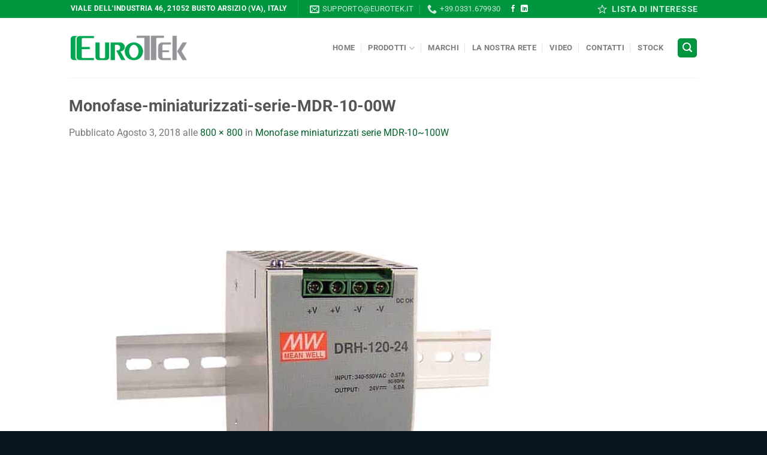

--- FILE ---
content_type: text/html; charset=utf-8
request_url: https://www.google.com/recaptcha/api2/anchor?ar=1&k=6Lei0h8qAAAAAGxtrTQ0Jhn3bKVmaUCk-TkPZnON&co=aHR0cHM6Ly93d3cuZXVyb3Rlay5pdDo0NDM.&hl=en&v=TkacYOdEJbdB_JjX802TMer9&size=invisible&anchor-ms=20000&execute-ms=15000&cb=xs0oi56kfj5l
body_size: 45660
content:
<!DOCTYPE HTML><html dir="ltr" lang="en"><head><meta http-equiv="Content-Type" content="text/html; charset=UTF-8">
<meta http-equiv="X-UA-Compatible" content="IE=edge">
<title>reCAPTCHA</title>
<style type="text/css">
/* cyrillic-ext */
@font-face {
  font-family: 'Roboto';
  font-style: normal;
  font-weight: 400;
  src: url(//fonts.gstatic.com/s/roboto/v18/KFOmCnqEu92Fr1Mu72xKKTU1Kvnz.woff2) format('woff2');
  unicode-range: U+0460-052F, U+1C80-1C8A, U+20B4, U+2DE0-2DFF, U+A640-A69F, U+FE2E-FE2F;
}
/* cyrillic */
@font-face {
  font-family: 'Roboto';
  font-style: normal;
  font-weight: 400;
  src: url(//fonts.gstatic.com/s/roboto/v18/KFOmCnqEu92Fr1Mu5mxKKTU1Kvnz.woff2) format('woff2');
  unicode-range: U+0301, U+0400-045F, U+0490-0491, U+04B0-04B1, U+2116;
}
/* greek-ext */
@font-face {
  font-family: 'Roboto';
  font-style: normal;
  font-weight: 400;
  src: url(//fonts.gstatic.com/s/roboto/v18/KFOmCnqEu92Fr1Mu7mxKKTU1Kvnz.woff2) format('woff2');
  unicode-range: U+1F00-1FFF;
}
/* greek */
@font-face {
  font-family: 'Roboto';
  font-style: normal;
  font-weight: 400;
  src: url(//fonts.gstatic.com/s/roboto/v18/KFOmCnqEu92Fr1Mu4WxKKTU1Kvnz.woff2) format('woff2');
  unicode-range: U+0370-0377, U+037A-037F, U+0384-038A, U+038C, U+038E-03A1, U+03A3-03FF;
}
/* vietnamese */
@font-face {
  font-family: 'Roboto';
  font-style: normal;
  font-weight: 400;
  src: url(//fonts.gstatic.com/s/roboto/v18/KFOmCnqEu92Fr1Mu7WxKKTU1Kvnz.woff2) format('woff2');
  unicode-range: U+0102-0103, U+0110-0111, U+0128-0129, U+0168-0169, U+01A0-01A1, U+01AF-01B0, U+0300-0301, U+0303-0304, U+0308-0309, U+0323, U+0329, U+1EA0-1EF9, U+20AB;
}
/* latin-ext */
@font-face {
  font-family: 'Roboto';
  font-style: normal;
  font-weight: 400;
  src: url(//fonts.gstatic.com/s/roboto/v18/KFOmCnqEu92Fr1Mu7GxKKTU1Kvnz.woff2) format('woff2');
  unicode-range: U+0100-02BA, U+02BD-02C5, U+02C7-02CC, U+02CE-02D7, U+02DD-02FF, U+0304, U+0308, U+0329, U+1D00-1DBF, U+1E00-1E9F, U+1EF2-1EFF, U+2020, U+20A0-20AB, U+20AD-20C0, U+2113, U+2C60-2C7F, U+A720-A7FF;
}
/* latin */
@font-face {
  font-family: 'Roboto';
  font-style: normal;
  font-weight: 400;
  src: url(//fonts.gstatic.com/s/roboto/v18/KFOmCnqEu92Fr1Mu4mxKKTU1Kg.woff2) format('woff2');
  unicode-range: U+0000-00FF, U+0131, U+0152-0153, U+02BB-02BC, U+02C6, U+02DA, U+02DC, U+0304, U+0308, U+0329, U+2000-206F, U+20AC, U+2122, U+2191, U+2193, U+2212, U+2215, U+FEFF, U+FFFD;
}
/* cyrillic-ext */
@font-face {
  font-family: 'Roboto';
  font-style: normal;
  font-weight: 500;
  src: url(//fonts.gstatic.com/s/roboto/v18/KFOlCnqEu92Fr1MmEU9fCRc4AMP6lbBP.woff2) format('woff2');
  unicode-range: U+0460-052F, U+1C80-1C8A, U+20B4, U+2DE0-2DFF, U+A640-A69F, U+FE2E-FE2F;
}
/* cyrillic */
@font-face {
  font-family: 'Roboto';
  font-style: normal;
  font-weight: 500;
  src: url(//fonts.gstatic.com/s/roboto/v18/KFOlCnqEu92Fr1MmEU9fABc4AMP6lbBP.woff2) format('woff2');
  unicode-range: U+0301, U+0400-045F, U+0490-0491, U+04B0-04B1, U+2116;
}
/* greek-ext */
@font-face {
  font-family: 'Roboto';
  font-style: normal;
  font-weight: 500;
  src: url(//fonts.gstatic.com/s/roboto/v18/KFOlCnqEu92Fr1MmEU9fCBc4AMP6lbBP.woff2) format('woff2');
  unicode-range: U+1F00-1FFF;
}
/* greek */
@font-face {
  font-family: 'Roboto';
  font-style: normal;
  font-weight: 500;
  src: url(//fonts.gstatic.com/s/roboto/v18/KFOlCnqEu92Fr1MmEU9fBxc4AMP6lbBP.woff2) format('woff2');
  unicode-range: U+0370-0377, U+037A-037F, U+0384-038A, U+038C, U+038E-03A1, U+03A3-03FF;
}
/* vietnamese */
@font-face {
  font-family: 'Roboto';
  font-style: normal;
  font-weight: 500;
  src: url(//fonts.gstatic.com/s/roboto/v18/KFOlCnqEu92Fr1MmEU9fCxc4AMP6lbBP.woff2) format('woff2');
  unicode-range: U+0102-0103, U+0110-0111, U+0128-0129, U+0168-0169, U+01A0-01A1, U+01AF-01B0, U+0300-0301, U+0303-0304, U+0308-0309, U+0323, U+0329, U+1EA0-1EF9, U+20AB;
}
/* latin-ext */
@font-face {
  font-family: 'Roboto';
  font-style: normal;
  font-weight: 500;
  src: url(//fonts.gstatic.com/s/roboto/v18/KFOlCnqEu92Fr1MmEU9fChc4AMP6lbBP.woff2) format('woff2');
  unicode-range: U+0100-02BA, U+02BD-02C5, U+02C7-02CC, U+02CE-02D7, U+02DD-02FF, U+0304, U+0308, U+0329, U+1D00-1DBF, U+1E00-1E9F, U+1EF2-1EFF, U+2020, U+20A0-20AB, U+20AD-20C0, U+2113, U+2C60-2C7F, U+A720-A7FF;
}
/* latin */
@font-face {
  font-family: 'Roboto';
  font-style: normal;
  font-weight: 500;
  src: url(//fonts.gstatic.com/s/roboto/v18/KFOlCnqEu92Fr1MmEU9fBBc4AMP6lQ.woff2) format('woff2');
  unicode-range: U+0000-00FF, U+0131, U+0152-0153, U+02BB-02BC, U+02C6, U+02DA, U+02DC, U+0304, U+0308, U+0329, U+2000-206F, U+20AC, U+2122, U+2191, U+2193, U+2212, U+2215, U+FEFF, U+FFFD;
}
/* cyrillic-ext */
@font-face {
  font-family: 'Roboto';
  font-style: normal;
  font-weight: 900;
  src: url(//fonts.gstatic.com/s/roboto/v18/KFOlCnqEu92Fr1MmYUtfCRc4AMP6lbBP.woff2) format('woff2');
  unicode-range: U+0460-052F, U+1C80-1C8A, U+20B4, U+2DE0-2DFF, U+A640-A69F, U+FE2E-FE2F;
}
/* cyrillic */
@font-face {
  font-family: 'Roboto';
  font-style: normal;
  font-weight: 900;
  src: url(//fonts.gstatic.com/s/roboto/v18/KFOlCnqEu92Fr1MmYUtfABc4AMP6lbBP.woff2) format('woff2');
  unicode-range: U+0301, U+0400-045F, U+0490-0491, U+04B0-04B1, U+2116;
}
/* greek-ext */
@font-face {
  font-family: 'Roboto';
  font-style: normal;
  font-weight: 900;
  src: url(//fonts.gstatic.com/s/roboto/v18/KFOlCnqEu92Fr1MmYUtfCBc4AMP6lbBP.woff2) format('woff2');
  unicode-range: U+1F00-1FFF;
}
/* greek */
@font-face {
  font-family: 'Roboto';
  font-style: normal;
  font-weight: 900;
  src: url(//fonts.gstatic.com/s/roboto/v18/KFOlCnqEu92Fr1MmYUtfBxc4AMP6lbBP.woff2) format('woff2');
  unicode-range: U+0370-0377, U+037A-037F, U+0384-038A, U+038C, U+038E-03A1, U+03A3-03FF;
}
/* vietnamese */
@font-face {
  font-family: 'Roboto';
  font-style: normal;
  font-weight: 900;
  src: url(//fonts.gstatic.com/s/roboto/v18/KFOlCnqEu92Fr1MmYUtfCxc4AMP6lbBP.woff2) format('woff2');
  unicode-range: U+0102-0103, U+0110-0111, U+0128-0129, U+0168-0169, U+01A0-01A1, U+01AF-01B0, U+0300-0301, U+0303-0304, U+0308-0309, U+0323, U+0329, U+1EA0-1EF9, U+20AB;
}
/* latin-ext */
@font-face {
  font-family: 'Roboto';
  font-style: normal;
  font-weight: 900;
  src: url(//fonts.gstatic.com/s/roboto/v18/KFOlCnqEu92Fr1MmYUtfChc4AMP6lbBP.woff2) format('woff2');
  unicode-range: U+0100-02BA, U+02BD-02C5, U+02C7-02CC, U+02CE-02D7, U+02DD-02FF, U+0304, U+0308, U+0329, U+1D00-1DBF, U+1E00-1E9F, U+1EF2-1EFF, U+2020, U+20A0-20AB, U+20AD-20C0, U+2113, U+2C60-2C7F, U+A720-A7FF;
}
/* latin */
@font-face {
  font-family: 'Roboto';
  font-style: normal;
  font-weight: 900;
  src: url(//fonts.gstatic.com/s/roboto/v18/KFOlCnqEu92Fr1MmYUtfBBc4AMP6lQ.woff2) format('woff2');
  unicode-range: U+0000-00FF, U+0131, U+0152-0153, U+02BB-02BC, U+02C6, U+02DA, U+02DC, U+0304, U+0308, U+0329, U+2000-206F, U+20AC, U+2122, U+2191, U+2193, U+2212, U+2215, U+FEFF, U+FFFD;
}

</style>
<link rel="stylesheet" type="text/css" href="https://www.gstatic.com/recaptcha/releases/TkacYOdEJbdB_JjX802TMer9/styles__ltr.css">
<script nonce="e5yQQCrPu2raSkG4V1kGPg" type="text/javascript">window['__recaptcha_api'] = 'https://www.google.com/recaptcha/api2/';</script>
<script type="text/javascript" src="https://www.gstatic.com/recaptcha/releases/TkacYOdEJbdB_JjX802TMer9/recaptcha__en.js" nonce="e5yQQCrPu2raSkG4V1kGPg">
      
    </script></head>
<body><div id="rc-anchor-alert" class="rc-anchor-alert"></div>
<input type="hidden" id="recaptcha-token" value="[base64]">
<script type="text/javascript" nonce="e5yQQCrPu2raSkG4V1kGPg">
      recaptcha.anchor.Main.init("[\x22ainput\x22,[\x22bgdata\x22,\x22\x22,\[base64]/[base64]/e2RvbmU6ZmFsc2UsdmFsdWU6ZVtIKytdfTp7ZG9uZTp0cnVlfX19LGkxPWZ1bmN0aW9uKGUsSCl7SC5ILmxlbmd0aD4xMDQ/[base64]/[base64]/[base64]/[base64]/[base64]/[base64]/[base64]/[base64]/[base64]/RXAoZS5QLGUpOlFVKHRydWUsOCxlKX0sRT1mdW5jdGlvbihlLEgsRixoLEssUCl7aWYoSC5oLmxlbmd0aCl7SC5CSD0oSC5vJiYiOlRRUjpUUVI6IigpLEYpLEgubz10cnVlO3RyeXtLPUguSigpLEguWj1LLEguTz0wLEgudT0wLEgudj1LLFA9T3AoRixIKSxlPWU/[base64]/[base64]/[base64]/[base64]\x22,\[base64]\x22,\x22eXrCj8ORwr/Ds8KIFG/DmcOdwpXCsVplTFvCsMO/FcK0CXfDq8OZEsOROlfDmsOdDcKtSxPDi8KpIcODw7wSw5lGwrbCisOWB8K0w64Mw4paUk/CqsO/TcKTwrDCusOhwrl9w4PCvMOxZUowwo3DmcO0wr9Tw4nDtMKNw68BwoDCi2rDondLDAdTw6oiwq/ClXrCqyTCkFp1dUEqSMOaEMOKwpHClD/Dlh3CnsOoRXU8e8K2ZjExw7IXR2RpwoIlwoTCmMKbw7XDtcOReTRGw5zCtMOxw6NEI8K5NjzCusOnw5g+wog/QB3DnMOmLzdwNAnDjD/[base64]/CikXDgRAWw5x/GMOdwqBZw5rCu3dvw6HDqcKiwrhEMcKewr3Cg1/DhMKJw6ZAPioVwrDCqMOewqPCugYDSWkwJ3PCp8KRwq/CuMOywr9+w6Ilw6HCisOZw7VoU1/CvG7DgnBfc2/DpcKoDcKmC0JLw7/[base64]/w7gfN8OFwqQBBD3Dp8K/QsOAw77DnsOcwqLChDXDqsOHw65TH8ORdsO6fA7CpDTCgMKQE07Dk8KKCsKuAUjDqcO8OBcTw6nDjsKfFcOmIkzCngvDiMK6wqrDiFkdTkg/[base64]/fcK9O8KcPUvDrcOJwoHCk8KPwqfDkcOcJcKfesOXwrNwwo3Di8KTwpwDwrDDocKtFnXCkRcvwoHDtSTCr2PCgsKQwqM+wo7ClnTCmg1GNcOgw5HCiMOOEjHCgMOHwrUuw5bCljPCp8KCK8OYwoLDp8KPwqQHHcOMC8O4w5/DiBHCgMOEwo3CmFPDkRIEV8O3R8KJcsKXw7oRwoPDmC8fOMOmw53ClE0qCsKVwpnDk8ONEsKrw7XDrsO0w7VPSF56wrZUK8KZw4rDgC8Gwq/[base64]/w7IwTMO6wpnDpGLDpMKiw40Iw4LCrsO3TinCjcKfw5nDuUsNOlDCp8OMwpZCAEZsTcO3w6TCicO7CTsFwofCh8ORw5DCqMKHwq8ZPcOffsOYw6YUw5zDiEBxDyZnRsOLbEfCncOtL0Z8w6XCuMKWw5N/eCnCr3fDhcOkEsOQXzHDgDxow74CKS7DpsOkVsKPNW59e8KlM29Vwqpsw7zCn8OXbzfCvG5hw6vCscOowrUkw6rCrcOiwrrCrBjDmX4UwojDvsOzw58pWEw4w6Ruw65gw5jDp14GRH3CkjDCkxQqJUYXAMOzSUUewoRmXy15Xw/DkFspwrXDs8KRw6YIHhXCl2MnwrsGw7DCuz8sfcKaahFdwptjd8OXwpYOwonCoAA8wrfDh8OHYQbDsTvCoXlCwohgPcKEw4MIwpDCtMOzw5LCgwdHecK8QMOxMnXClw3DvsKSwq1lW8Odw64wS8KDw6BFwqB5FcKQHXzDvEXCr8O/CC4Ow50NGCrCgwRqwozDjsKWZMKRBsOQOcKHw5DCucKWwp9Bw4NhHDHDtGslSl9cwqB5UcKEw5gAwofDtkI8Y8OqYj1BRMKCwpfDhgUXw49xfgrDiirDgVTCpVHDvMKUbcKWwq47NgNpw5wlw6x3w4dVdlbDv8OXajfCjCdCMcK5w5/ClwEGY1HDkQ7Ck8KswoMFwrIuBBhfUcKwwrVFw59sw6tNWy4zdcOBwrpkw4TDnMO9D8OaUU5RTMOcBAJLfDjDp8ODGcOgO8OVd8Kvw47Ct8Oqw4Y2w7AHw7zCoFdtWmhHwrDDi8KPwrpqw70Fb1YDw7nDjm3Dl8OHY0bCrcOVw6DClj/CnUbDtcKICsOTRMOUYsKjwpNawqBsOHbCjcODRMO6Pzp0bsKmGsKHw4nCjMOKw5duSmzCpsOHwp9SYcK/w5XDjHjCj2dqwqECw7IrwoTCmnh5w5bDimnDgcOITXscEkErw5nDqW8cw60UFgw7eiV6wpJDw5bChyfDlw3Cpn5/w7YWwo8iw6JPScKhLV7DqGPDlcK3wotCGlYpwrLCryotdsOob8O5JcOJI0wCM8K2Ox9zwqQnwoFoecK4woXCo8KyR8ODw6zDmiBWLFbCg1zCoMK8cGHDgMOZfiV7OsOKwqs9JmDDugfCvWnDjcKvUU7CrsOdw7oWIh1AF1DDs1/CkcOdIm5Cw4xyCBHDj8KFw4tlw60yVMK/w7Urw4/CvMOGw7k4C3JAVhrDhsKpMgPCqsKhw6TChsK4w7UFPsO4YG5AUkHDkMKRwpNNN2HCkMOmwol4QD57woxvFxnDilTCmhAEw5fDoHXCnsKUM8Kyw6gZw7cmczg+YyVPw6rDqE9Uw6XCuF7Djyp4GQjCnMOsSk/[base64]/Cg3TCvTZwUzZZHhnDh8K4wodIwqfDm1HCoMOCwp8Rw7TDlMKIZ8K8KcO7SgzCjisRw7bCrsO+wqrCm8O2A8KoGyAGwppLFULDkMOcwp5swobDoFXDu0/CqcO9YMOFw71aw4lKehLCrAXDpw9JbTbCsWXDnsK+PzrDjXRXw6DCvsKQw5rCvmlbw6B3Sm3CqTZFw7bDosOOJMOYWSYvJXzCugPCl8OEwr/DhcO5wr/Cp8OKw5JxwrbCtMOyQUNhw4kUw6LCnHLDtMOxw6pvR8Osw5w1C8KxwrkMw64KAnLDo8KWCMK0WcOGwrLDssOUwqJDJkIjw4vDsGhUbEfChcOoMwphwo/CnsKIwqIBQMOGMmRlLcK3KMOHwo3CgcKaK8KTwqnDicKxMcKNPMKzeC5Cw7EPYj9CYsONJ2lMcRjDqsOnw7QWRHV1IcKMw53CgSpeFR9EH8K7w5/[base64]/[base64]/WhgcAMOwEFoeZCLDjWVow4kFTSxpeMOZWEjClkxFw55xw7lRaldUw4PCkMOzVm53wqRJw5Vww4TDvBrDuFnDmMKleAjCv0jCl8OgD8KMw5UEXMKOBAHDsMKQw57CmG/Ds3rDj0Y9wrnCmWPDhsOMR8O/TDclPXrCsMKBwoY4w7J+w7sUw5TDtMKHf8KpNMKqw7R5UyBeVsOeYVwvwqEnRFNDwqk2wq92ZSgaKhdfwqDDoS3Dj23CuMOAwrwnw5/CuB/DhsOQFXvDuVhwwr3CuxluYSrDpzpIw6DDo2QywpPCsMOcw4HDuh3ChwjCmWRzTTYUwo7ChxYTw53Cn8OMwqLDlEw/wochMQvCgRNzwr7DkcOCBS/Cn8OCSSHCpDTClsOYw7TDo8KuwoHDmcOsWGrCmsKIGTBuDsKVwrbCnRAyRFwhQsKnLMKeZFzCslrCu8KMdS/CtMOwKsOWdMKZw6NtBsO1YMO+FSVtOMKswrNMR0rDvMKhCsOFEcKkXGfDhMOQwoDCrsODAmrDqylvw74pw7fDv8Ofw4N5wp1hwpPCo8OrwrErw4smw4EFw7fDmMK3wrvDmEjCr8O0J23DqDDDowPDvD/CgMKeHcOqAMO8wpDCtcKDUQvChcOOw4URNErCoMO/W8KpKMOkRcO0KmzDlhPDqSnDjDRWCnEeOF4ew61Uw7/Cj1XDsMKDY0UQFxnDv8KPw7gFw7lZfgfCo8KvwobDncOAw5PCnivDu8OxwrcmwqDDlsKzw6FwFjfDhMKMZMKpPsKjVsKHOMKcTsKrRCtfXxrCrhbCpsOvEW/CicKfwqvCkcOjw7DDpAXCig5Hw4LDg050RhXDpiEjw6nDvj/[base64]/[base64]/Cn8O6ATgNwodQTsOtwp/CuiBuKS42wpXCvgbCjMK6w5nClWTCrMObGmjDj1Anwqh/w6rCqhPDo8OdworDncKZd0I+PsK8UWgAwpbDtMOifA4pw6QkwrnCncKbeXoEH8KMwpUwOMKnFCQuw4/Dh8Ovw4N2ZcO6PsOCwqJpwq4bO8Ofwpgqw63CtsKhRnbChsKDwoBGwo9+w4XCgsOiM11nLMOJR8KHQnfDnSbDlsK9wrI1wo58w4LChkslMFjCrMKvwpfDncKww7/CtwE9HgIuw5M1w4vCk1MsUG3CoSTDpsOiw4vCjTjClsOqUELCo8KjQybDpMO3w5YkYsObwq3CmlHCoMKiNMKkZMKKwrnDpWPDjsOQYsOowq/[base64]/FMO6w64LSMOYwoDCmGDDrDpXIl50H8Ovw6k7w5lye3Uuw7/Dg2vCncO7IMOjRibCjMKWw40Dw687aMOTCVDCllrCrsOswpZTScKvKyQMw7nCncKpw4IHw7TCtMKuccO9TxNJwqA1Ei1ewpBQwoPCtR3DjQfCmcKEwoHDnsKdbBTDrMKkSm1kw6jCpCQrwpkmTA8aw4zCmsOjw5zDkMO9XsK/wrDCm8OXW8OgT8OMIsONwpIEacOgPsK/B8OrWUfCnGrCqUrCoMOVMTPCpsKgZ3PDrMOnUMKjdMKaPMOQwpzDnSnDiMOLwpAeVsKuKcKCXWlRXcK9w4DDq8Knw7pAw57DvxPDnMKaDQ/DtcOnf394w5XDn8KgwqlHwoPCsi/Dn8KMw6l+w4bDrsKmMcOEw4pgVB07C33CmsO2CMKNwqvCnX3Dg8KMw73Dp8K4wrfClDAlJQ7DjAnCoFMwBw9hwqMtTMK/KlRWwoDCtRbDsmXCtMK6CMKSwqM/XcOXwo7Cv2HDrXAAw7fCh8KJW3QXwrzCqUBwX8KAEjLDp8OaIsKKwqcYwpIWwqZEw4LDpBLCncKmw4gEw57CjsK+w6deZ3PCtj/Cv8Obw7VKw7LDoUnDgMOewoLCmRlAD8KWwolRw4o4w4gxbUPDs1pfUwHDqcKFwpvCnDpNwowPwol2wqfCvMKkR8KLMCDDhMO8w7jCjMOoLcKhQTvDpxB3XcKvHFRHw7LDl07DhsO0wpNjOD0Fw4oDwrLClMOGwo7Cl8Kuw6safsOew48Yw5fDq8OoMcKewoQpcX/CgTzCscOfwqLDhTMrwp52E8OkwqrDisKlfcOvw5N7w6HCv0MPNQoMHFRvIR3ClsO4wrV+ZWbDpsKUAQHChl1Twq/DgMOcw5rDqcKzYDJjOClealZSSHLDrsOAChcbwofDvVXDtcO+LUR/w6wlwq0BwrPCocKGw7lzQVYNN8ORN3Y9w70UIMKBZD7Dq8Ohw7lxw6XDmMOreMOnwqzCj2zDsXpxwrTCp8Oxw6vDsw/DmMObwpTDvsO/GcOrEMKNQ8K5w4vDvsOJEcKow53CpcOYw4k8fhvCt1rDtncywoNPNcKWwoJUNsK1w6IxRsOEAcOIw6lbw79udFTCksKaWW/[base64]/CoMKzwqYmAGIkw4QTw4klwqwoSlIIwrfDkMKLOsOMw6rClXwSwr8ibitrw5XCssKfw6lXw4/DrTgNw5fDiCwjR8KUfcOHw6TCpGxHwozDjDUTMH/Cjxc2w7VHw4bDqSljwpIuPF/DiMO/wonCh2vCiMOjw6kba8KbQ8KoZT0hwonCow/Dr8KwdRx+YRcXXznDhyAERl4Dw5QgWzojfsOOwp0QwpHCgsO4w4bDisKBCypowrjDg8O4Tl0lw6vCgFRTLsKmPlZcSTXDscOew5XCiMOcT8O0c3ojwoEDWRvCg8KwBF3Ct8OgBsK/KV7CocKgNCA4O8OnPHfCrcOXV8Ktwo3Crhl9wqLCpW88FcOHOcOoQEMrwpPDlTECw7wlFxoYbmRcMMK6MVwqw41Ow7/Cpyt1YRLCimHDkcKVSgcRw4ZXw7dZG8O8ckVgw5TDhsK6w50yw43CiHTDocOpJTUeTSg1w64/GMKbw4XDlBkXw6bCvz4kZzjDgsOdw4XCusOswpYMw7LDszEJw5vCh8OoB8O8wqIpwpXCnR3DmcOzYQV8N8KFw584d3Zbw6A7J1A8F8OmGcOHw7TDscOLJjkTM2o3CcK2w61Kwq5CHi7CkUoMw6/Dt2Igw6Afw6DCtGk2WVvCrcOww4JKMcOVwoTDvX3DlsOlwpfDpMO7YcKjw5HDsVoQwpoZecKZw4nCmMOFEFFfw4/DlnfDhMO7A0nCj8K4wrXCksKdwrHChyLCmMOHw4jCujFdQhFRUxhyIMKVF3EfZSh3CiTCnj/CnVxOw5DCnBcUZMKhwoMPwq/[base64]/JcODYMKYwpc+wqIuGsKLwpMRfMK3wrUww5jDpifDn0F3bhPDrx0hIMKnwpHDl8Knc3fCrVRGwoslwpQVw4PCky0keV/DnsOPwqctwrDDtcKvw7JsTVs8woXDl8Ojwr3DicK2wp4VSMK1w5/DlMKXbcOgdMKdG18ME8OMw4vDkzQmw6XCoX1ow6wZw4rDqQETSMKXHsOJSsOJWsKIw6s/F8KBWS/Dm8KzacO5w4daQF/CjMOlwrvDlCfDqW07emxBIFAswp/[base64]/[base64]/XcOxwrENR3fCqUzDh8OTFsK1VEtUD8KHwrkzwofCmh9yL38VICthwqrDrHA5w58Dwr5EJBvDjcOUwoDDtiMafcKQNMKgwrQuMH5CwqgmJMKAd8KZYnQLESrDrcKVwrjClMKddcKkw6rCi3QVwr/DusK2QcKQwpZzwqXDph1cwrfCrMOzFMOaJcKXwr7CksOcBsOIwqBvwrvDr8KFdWs9wpbCtUlUw65mKmR/wr7DlxHCnEfCvsOwJBfDhcOEWEA0XCUQw7IGBkJLUsKiTw9KN00kLz1lO8O4OcOxC8KEK8K1wqUWE8OJOMOlSkDDjsO6OyfCsQrDqMOBX8OWV1t0TMKbYBfCksOhZcO8w6t6bsO4YkXCt2ZoGcKfwqjDtmXDlcK5EAM9Hj/Cqxh9w7YzUsKaw6nCrTdXwpI0wpbDkSbCkm3CowTDgsKYwoABG8KNQ8K7w6BUw4HCvErCs8OPw6jDi8OeGcKDasOkJTwVw6fCtibCrjLDpWRSw7tDw6jCrcOHw512McKxAsOmw4nCv8OxW8KKwrrCgGjCsF/CumPDn019w5lhUsKgw4hPF38Rwr3DjnhvTj/DgQzCgcOsbnBmw5LCoiPDmnwtwpBFwqLCu8OnwpA8UsKCJMKufsOaw5ctwrDClBoRIsK1GcKjw5HCgMKVwo/DosK7a8Ktw4LDncKXw4PCtMKuw4cRwpMhUA4eBsKBwoDDrsOIGkx6Enkbw4Z9OxjCrMO9MMOgwoHCo8Ohw43CocK9BcKUXFLDs8KtRcOPZxvCt8OPwqpYw4rDl8OHw43CnBjCsV3CjMKmeT7ClFfDlXxTwrfCkMOTw74OwozCmMKiPcKfwpnDiMKkwot/[base64]/[base64]/CmzHDr8KqV8KtUn/[base64]/CjcKowqTCmMKow6s9QMOcw4nCoGrCvnHCqFrCswBRwohNw4LDjA3CizZgH8KmQ8OswqdEw5R2DCHDsj49wrFoAsO5ECMawro/wo1Iwpxnw5vDjMOyw5zDhMKOwqc6w5hww4vDvcKUWzLCr8OGNsOswqxCS8KATCkdw5Zhw6vChsKPEApewo4lwoXClFdvw4hwAWl3MsKPCiPDiMOmwobDjFnChTcWcU0gH8K3YMO5wovDpQl/QHPDq8K4F8OzA2JnKFh4w5fCjxcWL2tbw4jCtsOCwoR3wojDhFImaT9Rw63DlyM0woXDlsO3wo9aw5EAc07CuMOnKMOOw5s6e8K1w4d8MgrCv8OxV8Oba8OVLD/CsWXCrj7Dj1TDp8O5W8KxcMOEClfCphzDtlvCksOYwo3CqcOAw7Y8CMK+w6tbalzDpVfCnTzCr3bDgCMPXgDDp8O3w4nDpMKzwp/[base64]/Cg1dQw59jw7TDvcKMwrl1WcK3wqtnw4FdKhQSw4pnJGQow7XDplLDrcOKC8O7DsO/HDNpfhcvwqXCpsO2wpxMYMO/woQTw7I7w4bDv8O2OChxLnDCi8OBw7DDklvDosOtE8KoJsOIAgXCkMKvPMOCGsKYGibDgxR4cWDCtsKZM8K/wrTCgcKzKsOvw6I2w4AkwozDg1t3TQHDh1fDrjdIHMOiVcKoacOWPcKWH8K7w7EEw6bDlSTCssOKXMOzwpDCmF/CtsKxw7kgfGAOw6YtwqrDiRjDqjPDhT09V8OrRcOlw71VGMKtw5B/TUTDlWBpwqvDgDjDkkNYGgnCgsO3EMO6ecOTwosBw4EvTcO2DjN1wq7DoMO+w63ClcKaHzIlHMOFcMKRw6rDs8OeK8OpF8OfwoJbHsOeMcO2BcOVY8OWH8OJw5vCqxBGw6J3UcOpLH8SA8OYw5/Dgz/DqyZJw43DkmPCjMKdwofDigXCtMKXwpvDlMKePsOVFizCuMOoNsK8HRBtdnVWWhvCnSZpw6LCvifCpjXCtsOXJcORcGIEIU3DkcKsw7F8HiLDgMKmwqbDgsK1wpkEOsKSw4AVb8K8HMOkdMOMw6HDu8KAJVvCoB1tTl0Fwqd8YMOjB3t6LsOYw4/Ci8KPwrggHcOWw4rClw4Zw4bCpcOew6TDm8KBwo9Yw4TCllrDqxvCmsKEwojCs8K7wozCscKLw5PCpsKDYD1SBMOSwotAwqk1FG/ComHDosKcwqnDhcKUOcKcwpbDnsOqI1R2SwMsQ8KcbcOrw7DDuEjCqjcMwpXCgcK5w5/DniLDoQPDhxvCsEnCuWcIwqAdwqQVwo9lwpzDmi0Zw4ZNw47CvMO/IsOWw7EtcsOrw4DDqH3Ci0x0ZXJRA8OoZEPCg8KIw5BZTi/Cr8K8AcOoZjF0wotBa0N6fzgewq5xVT9jw7kqw6NLccObw7hBRMO8wpLCv1J9TsKdwqLCj8ORScOKVcO7b0vDssKfwqkKw6ZDwqVzbcOvw45sw6vCosKFGMKJDUDDuMKWwrPDh8KXQ8OMBMO+w7AGwocHamw2wp3DqcOOwoTChRvDrcONw5xmw63Dnm/DnxhQB8OlwpvDlRlzC3fCkH4NGMOxCsK9GMKGNWLDoDVywpXCusKtNkXDvGFzY8KyecKVwqAOSVXDlSVxwoXCuhxbwpnDsTIYasKxUcOHL0HCtsKnwpjDl3/[base64]/Dm24oJsOtw6zDmlw0wpzDnnBYw5tvI8KcD8KKR8KUDsKiccOMeUdSwqctw6HDjgUsSDADw6XCtcK/OBN3wrTDpWYpw6Y0wp/CthHCsy/ChELDhcKtaMK/[base64]/JEDCqit1OyldQsKOwrDDosK8wrDDoG45L8KyAFfClmhTw5Ftwr7CscKxMwlUFMKRfcOoWTPDuhXDicKoJDxUW10RwobDpR/DvSPCq0vDssOHEMO+VsKkwpLDvMOGEns1worDisOiSitww4TDkMOdwpTDlMO1IcKVVF8Sw4c7wqkfwofDo8KMwqBQKyvCisKcw6ZQXgEPwpseG8KrSRjCpGMCWVIvwrI0fcOKHsKXw7gpwoZsEMKsATZlwqwhwpfDuMKdBXNVw43CtMKTwojDgcOXE1/DtFMxw7bDtEQiQcOOTkgFbBjDmwTCpEZCwo8TEWBBwox0YsOvXhR0w7jDgnfDiMK9w6U1woLDqsOxw6HCtzdLaMKnwpzCk8O5UsKCUFvCizzDjzHDmMOSecKCw50xwo3Dqyc0wr9Rwo7CikhGw7nDk2fCrcKPwr/DjcOsJsKPZnEtw6bDojk6TsKcwo1Wwrt4w4NJHyIpdcOuwqAKJ3Y7wolRw4bDri0qVsO4JhsOCy/[base64]/w4hRQsOnWlJ5woITXsK6fMKpSMOGClYYw5gOwrTCscOWwpjDgMOGwoBIwprDs8KwZcOLbcOVMybCnn/Drz7Ckkh9w5fDv8OqwpFcwq7CvcKIc8O9w7dTwpjCo8KEw6vCg8K3wprDjHzCqAbDp2FsCsKULcOaVAEKwqhBwoVkwqrDoMObHWnDs1ZmDMKqGQ/ClzsDGcKCwq3Cm8OgwpLCvMODC0/DicKmw4Egw6TCil3Dkh0cwpHDtHcQwofCg8ODWsK/wpjDs8KEFnAcw4rCh1IRD8OEw5cqc8Obw7c8cyxBKMOge8KKZlLDoS1xwo9yw6vDmcKXw7ExccORwprClcOewpPChC3DgXcxwp7CrsKYw4DCmsOiQsOiwpsmOm8LXcKBw6fDuAQhI1LCjcOjQTJtw7DDtRxmwoREV8KTGsKlQ8O0bTgIHMOhw4XDumY8w6Q0HsK/[base64]/Cv1HCnjlQQcOowqnCnTXCiMKZTcKqe8O/[base64]/E8OkfcOUw6fCocKhA8O8wrDDklYPH8OmPmHCiUYPw7nDuiPCsmYoVcOXw5AXw5nCjGZPEB3DosKGw4g/DsKww7bDmcOpTcO6wpAdeBvCnU3DnQBCw7fCtEZsacOeAXbCpil9w5ZDaMKFDcKiG8KleGJfwpIuwqosw60ew4o2w4bDhTB8bXU6PMKtw7ZNHMOFwrTCicOWEsKFw7XDgX5yA8O2McK8UGHChHp6wowfw7fCsX1KehFQwpDCvn8gwqhYHsOCecOFGzssHD9/[base64]/wrvChsKRTMO1FR/Dq8KrwpkGwqHClMKXw7LDukXCg14Fw6wnwqQNw63Cq8KfwonDv8OnRMKLI8Oww6lswpnDqsKkwqN0w6fCrg9RJsK/O8Oic0vCncKoDFrCusK3w5Ruw7xow45yBcOSbcKcw4Evw5fDi1/DvsKnwq3CpMOAORIQw64gUsKHdMK7eMKiRsOnVjfCpUACwq/DjMOvworCiHB2YcK/W2kPeMO2w7EjwqFFMATDuztaw4Jbw6zCmsKcw51QCMOCwo/Dl8O1bkPDocKgw7g+w6l8w6YQFMKEw70ww51cLCHCoQjDscK3wqAiw5waw6XCg8KHB8KzSCzDlMO3NMOROU7CusKnDA7DlxB8TgLDnivCtVQaXcKASsKjwr/Dg8OnfsKaw7how6METTIZwrUbwoPCvsONJMKtw6oUwpAgFMK9wrPDn8OGwpsMTsK0w4V2wojCpkHCqMO1w7PCvsKgw4J/BcKDWsONwq/DvATCpMKBwo4kdik0dVTClcKYVwQPDsKCV0/CssOrwqLDn0EJw7XDr1LCmlHCuAVFMsKowpTCq2hRwqTClyBgwrDCu0fCssKhICIVw5vCoMKUw7XDsV/Cl8OLAcOVZSJYDSV4acO/[base64]/DqHXCl21kL3vCpcKoUcOeQHHDrEHDsWB1w5fCphduOcKRw4RqQh/ChcOFwoHCg8KTw4vCtsO3CMKCGsOkDMOscsO6w6lRbsKnKDksw6jCg0TDtsONGMOTw6o0JcOIGsOPwq9Dw6tnw5jCmsKrQH3DlXzDjUNUwoTCnwjCksO/a8Kbwr0VM8OrJRIjwo0hdsOGVzg+cB9nwoXCsMK8wrrDoH4tB8OFwoNlBGfDiTYSXMOmUMKFwo5Bwrxyw4JCwrrCq8KWBcOrXcKVw5PDoG/DulEWwprCgsKKL8OCYMO5dMO5bcKOM8KCZsOwIglySMOnKidRFBkTw7N/E8O5w5bCoMOvwpDChxfDuBjDssO+ScKrWWkuwqcnEDxYKsKkw5ozO8OMw5nDosOiHVM9fcONwqzCh28swoPCnl7DpB8Kw516SHwbw6vDjkZ/[base64]/CmMOywrMgNmfCpE9KMUHCpX7DjsKlwpHDhMOiHcK9w6jDhU0Qw5pjGcOfw5IraiLCi8KNWsK1woQ+wo1DaEs6N8Ogw4nDq8OxU8KULMO/[base64]/[base64]/CgMOnKQfCnFHDrcKIRm5Vw7HDksKaw53CjcK6wpnDr34kwoHCqBjCq8KUGXhGHSwKwpfCp8Ocw4nChMKEw740bTNmV1gqwqzClUnDrkvCpcO+w7XDvcKrTkXDm2vCn8KXw5/DisKKwpkFHTnCgxMoBXrCk8O+AkPCswbChsO5wpHCoU4xXWxywqTDhXjCgjBraUg8w7jDmwttdTxrCsKhN8OMGyPDtMOZXcO5w4F6RC5Cw6nCvMOHPsKlHX0iMsO0w4HCiz7CvFIDwpjDlcKIwoTCrcOWw7fCuMK8wr8Ow4bCm8K9DcOywpbCoSt1wrM7f1/CjsKyw7XDu8KqAsOgY3DDnMO6W0bDs1TDgcOAwr0xNcOGw47Dh3XCm8KZRQdfGMK2Y8OzwovDm8KCwqQawpbCoW8Gw6DCvMKIw7hIL8KVW8KNfHzCrcOxNMOlwr80P2YdYcKcwoFOwoZUW8KXBMK7wrbDgQTCpsKuUMOBaWzCscO7ZMK/FcOhw7VKw5XCrMO/QxoIUMOKZTkyw4l8w6RuRSIPYMKhfR1kBcKGMR/[base64]/wobCp11mR8KeJnNgwpZrw5cQwovCnSITVcK3w4xJw6LDmcOyw5fCtXU9E1PDqMKTwqApw6/[base64]/DlsKwHTw8LMKaZsOhwo/DkADDucK+w4XDl8OgwpvDrVpcJg59wpcVIG/[base64]/ClsKzwqzDucOjdxcIXWzCtGkiwq/Cgw7Dt8OfCcOUAcOBSl5KCMKTwoPDqsOTw4p6L8O6fMK1X8OvCcOOwrofwoZXwq7Dl1FTworDjX51wpHCqzB3wrTDqEVXT1FZScKnw7ktPMKLGsOoaMOeEMO+VjAqwotqDDLDosO6wojDoXPCs3Q6w6dfd8OTPcKIwpLDmkZpfcO2w63CnDExw5/[base64]/w4Q6w4bDmcKKwqjDjFnCrcOxADBbfMOEAkFgASllZ0TDtGQVw7/ChzUWKMK+TsOMw5/[base64]/eMKmGcKASEbDkk3Cp2AOVsOXM8Ogwo/CsE0qw77CtcKUwrpofR3CmntmK2bDtUo7wovDuH/CgWLCl3R/wq4RwoTCvUpBOGYqecKVPWArScOdwrY2wpM6w6IYwpoEThXDtB10e8OBcsKLw4PCv8OJw4LDrlY9UcO2wqApT8KOUkk5RHRowoESwrZUwrDDsMKvIcKFw4DDs8O0HQYLFHzDnsOdwqoxw7lCwrXDhifCqsKPwpdSwprCviHCrMOBGQYADm3DhcO1SSgRw5fCvA/Cm8OJw6VrN1cjwq4hM8KHRcO1w7Ulwoc7O8KWw5HCucKUEsKwwrtbRyXDsW16GMKCShTCuXwAwpXCiX9Uw7RePsKcRUfCvQbDpcOOeibCiEp7w59MV8OlVcKVaQkVRHrDoTHClcKXUHzCuULDp0VAJcKwwo4hw4PCiMKgQS1/IXM9BsKkw7LDtMORwpbDiFxkw5lNU2/CiMOuU2LDocONwq0UfsOEw63DkRgoXcO2OlHDp3XCkMKYbW1/wqx9H2PDuCZXwqfCvxnDnkYEwoQsw4bDiF1QOcO8eMOqwpILwoZOwoYPwpjDl8OSwqvCnyfDrsOgQwvDuMKWG8KtW3DDgQsJwrM/OsKMw4bCscO3w7tlwoALwosXZ23Dm1jCnVQ+w4fDq8KSW8OyfwQVwpALw6DCrsKMwqTDmcKDw4DCsMOtwppWwpBhBhVxw6McacKZw6DDjyJfKDpdfcOmwpzDp8OZblvCrUnCtTwkRcOSw6XDuMOCw4zChFEsw5vCm8O8d8KkwogFDFDCg8Oqf1oqw6/CtEvDtz9Zwp19HEpAakLDmHzCncKPBgnDoMK3wrQmWsOswqbDs8Ovw5rChcKfwrXCsmLCgAPDiMOmc2zCrMOLVATDjcOXwr/[base64]/w7/DqcKBGsOsKQbCvjbCiyVxw5c2wqdmEsOlUD9swrrCqsKMwofDg8OSw5nDqsOBJsOxfsKcwobDqMKvw57DmsOGDcOcwrkUwqdGY8OLw6jCg8Kpw4DDl8Kvw7TCrhVDwo3CsmRFEnLCiSzCowRVwpXChcOtHMOswrrDjMOOw7UZQlPCvB3CvMK0wonCiBsswpQHdsO+w7/Cn8KKw4/Cg8KIOMO/DcKfw4XCnMOiwp/CrTzCh3glw7nCgwfColJlw6nDoxtkwqnCmGVmwqfDtnjDhDLCksKiPsKsScK2ScOvwrwsw4HDvQvDr8O7w51Uw6cIECEzwptnC08iw6wbwqpow7Ejw77CmsOpYcOewrXDm8KAcMO5Jlx/C8KIKzTDvGrDqgrCusKBHsOjMsO/wpAXw63CpEjCucOBwrrDh8OSe0pywoJlwq/Dr8KYwq4MN1MNR8KkYRbDicOSXXDCp8KPRsKURlTDux8sW8KZw5rChi3Dm8OAang6wq8CwodawpZ8GFc/woxpw4jDqElFQsOtecKOwpljTl8fJ3LCjhEJwpXDpG/DpsKic1rDtMOiPsOSw5HDiMOgCMOzHcOLKWzCm8O1AjNHw5UofcKJIMOqwp/DmToOb1LDj0wEw452w44YZAVrCsKfeMKhwpsHw6ZxwolUaMKPwoBgw5hkT8KVD8Kuwpcow47CocO1NxNTIj/[base64]/wrrCtzETwpLCu8KaGMOJw6J8ZcOjPB7DoVTDosKyw67CjlNvQMORw7gmE248Un7CnMOpEGbDm8O3w5pkw5EYKkfDvxgbwo/DlsKsw6rCrcKFw55ffFleNE8HXB7CpcO2e2pGw77Cph7Cr0Uyw5wOwpM6w5jDlsORwqQrw5fCksK9wqrDqy3DiT/DsxdPwqtTC1DCp8KfwpPCo8OCwpvCjcOYLsKTfcOtwpbCpkbCi8OMw4FSwr7Dm2B1w5fCp8KPMz5dwpHCihzCqBrClcKtw7zCqWhOw7xjwqjCicKKLcKQWMKIJ1hVeBE7d8OHwrAew7RYVxUEE8OTIUlTOiXDsGQhacK3dzUkC8O1ckvClS3CjFR/wpU8w4TCoMK+w79bwrrCsDUuNUB8wr/CqsKtw6rConzClBHDksONw7RDw4rCtF97wojDuFzDuMKsw6PCjlkgwrd2w6Ymw63CgVTDknTCjELDiMKsdibDpcK6wpLDuWoowo8MGMKowpcNMsKCQMOzw5rCnsOxM3HDqcKZw7l9w7Nlw5HCsS9FXVzDtMOfwqvCvRZtFcOhwozCncKodT/[base64]/DlCRJMcOewqvCv8O2w63DgsOZwqvCmcOBcMO0VmTDr8OKwpg7Vl5iDMOnBl3CoMKCwrTCocO8X8KtwpXDvTLCksKAwrfDjmtBw4XCmcKFI8OQLcOtXUJxCsKLcDtXBiLCondRwqpcByFVD8Ouw63Dql/DgETDr8ONB8KVZsONwp/[base64]/w4IFw58xwpYCwpzCiCNkQEFOc8K/LsO2ZFbCscKFXHhJw5LCt8ONwrDDgXTDuUXDmcOfwpnCpMOGw4YhwpTCjMOyw4TDqFhwFMKxwrjDlsKQw5wqRsO8w5PChsO7wrgiFcK+KiLCtgwywonCkcOkD2HDjjJew4NRdBVkc0DCqMOFQxUhw6JEwroKSxBSQEsYw4rDjMK4wrltwqo9My8vfcKjLjh/McKhwrvCsMK+F8OUcsOcw6zClsKTfsOtTcKow6IFwpQBw53CjsOyw6xiwptCw4LChsKGKcORGsKUUQnCl8Kgw7YtV1DCrMOFQy/DmzvDg1TCi0pXf2DCoSTDqUlteVF3dMORSsO4w4x1CmTCpgZEGsK8aQhJwqUbw5vDjcKdKcKiwpTCgcKew4VQw41oHMKSBE/DqsOiZMOZw5zCkDzDlsOIwqU+WcOpCBjDkcOfGkBuNsOBw6XCgV7DrsOUAVshwpnDvTbCmMOXwrvDrsOQfwjClsKIwrHCv1PClHwHw7jDm8KwwqEmw7Uaw6/CpsKJwrfCrgTDvMODw5rDs252wrtrw5EAw4fDqMKvGcKfw7cIBcOXFcKaTxfDhsK0wogRw5/CqT3ChBIeUAjCjDkNwp3DqD0EdQ7ClwzDpMOVAsKcw4wScjvChMKvKGh6w4zCqcO1wofCosO+RMKzwpleNhjCrsKIbSAkw7jDlR3Cu8Kfw7DCvnrDhT7DgMKfUmkxacK1w4xdA0bDn8K6wqkiFHjCuMOoacKLXBMyEcOsaTwmHMKga8KAZVMda8KLw5/[base64]/w7fCtsK4woDDuAzCg8Ocw57DjcOgcsOiwoHDtsO3H8Kowo7DgsO8w7MNQcOWwpIZwp7CvSpKwp4Iw5w1woJkGwPCowMIw7kyMcOpUMOtRcOXw4A1G8KiXsKLw4rDkMOPAcOTwrbCki4aLT/CllPCmD3CnsKewo53wpwrwpwSLsK5wrVUwoJNF0fCtsO+wr3CvcOdwprDlsKYwpLDhnfDncKTw6B6w5cZw7XDu13CqwrCricva8OhwpVfw67Dl0jDjmLChTYGJVjDtUfDrWYsw648WGjCmsOew53DlMO1wppDGcOEAMOKOsO1dsOgwqkow7ggFsO0w4QYw5/Dv30OfMOIXcOgPMO1DRnCtsKEChrDscKLwrPCsnzCglw0bMOlwpTCggJGcwRTwpfCtsOSwoYbw4oBwrXCpzAtw7TDnsO3wq0KN3nDlcKlIEx3FX3Dq8KEw6kkw4xtU8KsXn3CpGJpTMK5w5bDk00/[base64]/Dv2E7w5RIBTEoATvChsO/JsKuwr0tIToJbzPCjcO9cElPGhErYcOZXsK1Li9JQgzCrsOmc8KIGnpWeyJHWB06wrLDpDF8PsK+wqDCtXTCvQtaw4c6wqwWFBMMw7nCimrCklbDhcKkw5JOw7kIV8Oxw4wGwqbCksK8I33DuMOzYcKmOcK5wrTDmsOyw5HCqybDoS8lVgDCqQNMAEHCm8Okw4wVwr/DvcOiwovDiQlnw6tUPAPDuS0aw4TDh3rDlB17woTDpwLCh1nChcK5wr4GAsOHasK2w5rDo8ONRWcZwoHCq8OzNA4vd8ODThTDoScGw5vDuk5GbcOmw71hTSXDq0JFw6vCicOFw4YJwpxwwo7DhMKjwoJCCRbCkxxcw41xw5rCoMKIRsKNw6XChcK+AUlZw7oKIsO/[base64]/Cg0rCvMOJY8OpRD3DnsOUPcK/Q8OUKSLCnsOiwrbDowRjA8O8M8KUw4HDgTvCi8O8wpLCrsKKRsK6w6rCicOvw6/DukgJG8KjR8OnDh8pQ8OsYi/DkDzClsOacsKPdMKOwrDCk8KnKSXCi8O7wp7CmDtiw5HCkks/YsO1bQYcwrbDngrDocKsw5XCuMOKw7A5JMOjwpDCoMOsP8O/wqQiwonDgcOJwojCp8KGTSsdwoQzdGTDgQPCq0jClGPDvATDi8O2eCIzwqbConjDkHwrSQPDjMOEN8Otw7zCgMKXNMKKw7jDj8OZwotVaktleXQtFjEgw5XCjsOBwpnDujMfUQ4GwpbCtSpsW8OjV0A9F8ORD2gcSAbClsOnwqYvMm3DiXXDvV/ChsOJfcOPw7IVPsOvw6zDvn3CqjrCpC/[base64]/[base64]/[base64]/Cv8O8w47Dq8K1KEnCtR10T8KbAFxYR8ORfsKaw73Dh8OhQwzCtFbDs1nCgR9rwqhTw503J8OLwpDDj3kKIn5kw4NsEDBbwpzCqF9rw7wNw4htwqRWPcOdfFAwwozDpW3Cn8OXw7DCjcOgwpJTAxrCsFsdw5HCv8O5wrcewoAcwqLDpWbCg2XCuMO/H8KPw6sKbTJrJMOXX8Kefigzf39ASMOtE8OteMKIw5wcLjxqwovCh8OYTcKMFMOiwp7CqMKiw4XClFDDnnUEfMO1UMK7G8O8BsOFW8K4w5ElwroNwpXDhsOPbDZTZcK0w7nCv1bDi2RjfcKfPTwfKlzDmn07E0PDmALCpsOLw43Ct1c/wpPChxtQcV1VDsOBwrM2w45cw5pSPW/[base64]/UMOPw5LClMK7wqbCtVvCr0xGX2EtWsKOIMK5Y8OoVcKywqluw5t1w70EUcO/w48VDMKZdClwX8Okw5AWw5zCgUkSaSEMw6FiwrDDrhpiwp7DtcO8FnAaK8KTQlPDrBHDssKvXsOMcG/DlFDDmcOKVsKww7xPwojDsMKYCHfCscOtSDphwrpqQznDqWbDnQbDmAPCqmhywrB8w5JRw4BGw60pwoDCscO4UsOhScK1woLDg8OBwoFsIMOgTAXCm8Ksw7XCucKFwq8PI07CqkvCr8OHGngFw43DrMKKFzPCtHzDrBJpw4nCpcKoTBVKV2M/woc+w5zClmUvwr5XK8OKwoZjwoxMw5nCm1FKw5g+w7DDnGN9QcO+L8O4QEPDk2YECcK+wrQkwobCgGkMwoZ6wr1rUMKZw5cXwqzCucOUw74jHlHDoAnCqsOXclbCnMO6B1/Cs8KpwqMlUTIheShEw68eR8OQAXtySXZdFMKIMcKpw4sGbDrDrjBFwpIrwq8Cw4vCiGrDosOiQ3RjAsKYOQZIZEbCoVN1GMOPw6MMPMOqZkrCiCgNAwfDksK/w67DsMKKw5zDuXjDl8KMJBLCmcKVw5rCtMKLw4UYEwQ/w7J0fMKvwpd7wrQSJcKCczbCpcKYwo3DiMOrwqbCj1dGw5h/JMOowrfDsAjDisO3D8O/wptDw4J/wpldwoh/ZXvDunMowp8GfsOSw5pePMKrYcOLbwB9w5vCsibCgVDDhXzDjWHChEbCgAMmdC3DnV7CqlIYa8KpwpdQwpBNwpguwrhRw5xjYMOFJCbDik1xFsKvw6wrfS9pwqxfOcKiw79Dw7fCmMOWwo5XC8OpwoEOFsKDwqXDtsKRw5fCqThJwqbCtw5oUQ\\u003d\\u003d\x22],null,[\x22conf\x22,null,\x226Lei0h8qAAAAAGxtrTQ0Jhn3bKVmaUCk-TkPZnON\x22,0,null,null,null,1,[21,125,63,73,95,87,41,43,42,83,102,105,109,121],[7668936,406],0,null,null,null,null,0,null,0,null,700,1,null,0,\[base64]/tzcYADoGZWF6dTZkEg4Iiv2INxgAOgVNZklJNBoZCAMSFR0U8JfjNw7/vqUGGcSdCRmc4owCGQ\\u003d\\u003d\x22,0,0,null,null,1,null,0,0],\x22https://www.eurotek.it:443\x22,null,[3,1,1],null,null,null,1,3600,[\x22https://www.google.com/intl/en/policies/privacy/\x22,\x22https://www.google.com/intl/en/policies/terms/\x22],\x22emj1g4yyA3NfVs6E0Cu6PBQ2zgeMQANjIzwg2B1/2uM\\u003d\x22,1,0,null,1,1764739720850,0,0,[211,143],null,[101,24,13,67,45],\x22RC-afhZpObliuRBSw\x22,null,null,null,null,null,\x220dAFcWeA4waS6MQaZhbYsaP6YbnLJqpesb9zBELOEo3n5vSyYR9nzMYOy5vSKbh06RZmBBJCL-0yunBQzSY3M288C2T1j6yJQLRw\x22,1764822520552]");
    </script></body></html>

--- FILE ---
content_type: image/svg+xml
request_url: https://www.eurotek.it/wp-content/uploads/2018/05/assodel.svg
body_size: 1460
content:
<?xml version="1.0" encoding="utf-8"?>
<!-- Generator: Adobe Illustrator 16.0.0, SVG Export Plug-In . SVG Version: 6.00 Build 0)  -->
<!DOCTYPE svg PUBLIC "-//W3C//DTD SVG 1.1//EN" "http://www.w3.org/Graphics/SVG/1.1/DTD/svg11.dtd">
<svg version="1.1" id="Livello_1" xmlns="http://www.w3.org/2000/svg" xmlns:xlink="http://www.w3.org/1999/xlink" x="0px" y="0px"
	 width="141.732px" height="141.732px" viewBox="0 0 141.732 141.732" enable-background="new 0 0 141.732 141.732"
	 xml:space="preserve">
<g>
	<g>
		<g>
			<polygon points="97.332,106.206 125.095,59.159 70.424,58.612 			"/>
			<polygon fill="#FFFFFF" points="95.817,103.722 123.581,56.673 68.9,56.126 			"/>
			<polygon points="69.537,53.263 97.311,6.217 42.631,5.67 			"/>
			<polygon points="66.683,56.53 37.789,105.509 94.698,106.073 			"/>
			<polygon points="38.776,103.624 66.553,56.576 11.87,56.024 			"/>
			<polygon points="41.874,6.834 14.102,53.879 68.792,54.421 			"/>
			<polygon fill="#FED520" points="94.806,105.601 122.574,58.55 67.897,58.002 			"/>
			<polygon fill="#FED520" points="39.285,102.11 67.061,55.062 12.379,54.517 			"/>
			<polygon fill="#FDD800" points="69.186,53.409 96.962,6.367 42.273,5.814 			"/>
			<polygon fill="none" stroke="#FFFFFF" stroke-width="0.525" stroke-miterlimit="3.864" points="69.186,53.409 96.962,6.367 
				42.273,5.814 			"/>
			<polygon fill="#FED520" points="66.582,57.28 38.802,104.334 93.487,104.881 			"/>
			<polygon fill="none" stroke="#231F20" stroke-width="0.175" stroke-miterlimit="3.864" points="66.582,57.28 38.802,104.334 
				93.487,104.881 			"/>
			<polygon fill="#FED600" points="42.418,6.739 14.645,53.793 69.321,54.334 			"/>
			<polygon fill="none" stroke="#FFFFFF" stroke-width="0.525" stroke-miterlimit="3.864" points="42.418,6.739 14.645,53.793 
				69.321,54.334 			"/>
			<polygon points="101.848,7.925 72.552,57.531 130.813,57.523 102.432,7.334 			"/>
			<polygon fill="#F8BC18" points="97.777,7.864 70.014,54.916 125.249,54.902 98.342,7.298 			"/>
		</g>
	</g>
	<g>
		<path d="M19.718,133.958c-3.513,0-5.473-2.149-5.473-4.452c0-2.276,2.039-4.402,5.473-4.402c3.583,0,5.614,2.016,5.614,4.402
			C25.334,131.917,23.338,133.958,19.718,133.958 M28.483,123.361H25.15v2.051h-0.08c-1.357-1.47-3.434-2.412-5.985-2.412
			c-5.032,0-8.167,3.071-8.167,6.42c0,3.521,2.985,6.638,8.281,6.638c2.472,0,4.548-0.943,5.871-2.337h0.08v1.915h3.333V123.361
			L28.483,123.361z"/>
		<path d="M42.005,125.149c-0.926-1.338-2.633-2.147-4.736-2.147c-2.817,0-5.11,1.573-5.11,3.569c0,1.672,1.41,2.354,3.338,3.089
			l3.251,1.233c0.779,0.361,1.214,0.691,1.214,1.342c0,1.043-1.214,1.723-2.622,1.723c-1.592,0-2.444-0.651-3.14-1.575l-2.852,0.922
			c0.921,1.726,3.481,2.753,5.991,2.753c3.222,0,5.954-1.737,5.954-4.068c0-1.934-1.959-2.822-3.985-3.479
			c-2.04-0.661-4.045-1.131-4.045-2.199c0-0.69,0.894-1.212,1.818-1.212c0.963,0,1.815,0.473,2.227,1.08L42.005,125.149z"/>
		<path d="M55.087,125.149c-0.927-1.338-2.623-2.147-4.737-2.147c-2.806,0-5.102,1.573-5.102,3.569c0,1.672,1.407,2.354,3.335,3.089
			l3.248,1.233c0.778,0.361,1.216,0.691,1.216,1.342c0,1.043-1.216,1.723-2.618,1.723c-1.595,0-2.442-0.651-3.153-1.575
			l-2.844,0.922c0.929,1.726,3.475,2.753,5.997,2.753c3.215,0,5.949-1.737,5.949-4.068c0-1.934-1.953-2.822-3.987-3.479
			c-2.039-0.661-4.032-1.131-4.032-2.199c0-0.69,0.883-1.212,1.813-1.212c0.954,0,1.812,0.473,2.219,1.08L55.087,125.149z"/>
		<path d="M67.435,123c-5.188,0-9.252,2.834-9.252,6.528c0,3.701,4.064,6.53,9.252,6.53c5.173,0,9.236-2.83,9.236-6.53
			C76.672,125.832,72.608,123,67.435,123 M67.435,125.249c3.292,0,5.908,1.945,5.908,4.28c0,2.311-2.62,4.28-5.908,4.28
			c-3.3,0-5.923-1.97-5.923-4.28C61.512,127.191,64.135,125.249,67.435,125.249"/>
		<path d="M87.337,133.958c-3.517,0-5.481-2.149-5.481-4.452c0-2.276,2.039-4.402,5.481-4.402c3.582,0,5.614,2.016,5.614,4.402
			C92.951,131.917,90.956,133.958,87.337,133.958 M92.768,135.636h3.328v-22.76h-3.328v12.533h-0.067
			c-1.377-1.47-3.448-2.413-6.035-2.413c-4.987,0-8.134,3.069-8.134,6.422c0,3.52,2.961,6.637,8.275,6.637
			c2.446,0,4.561-0.943,5.891-2.332h0.07V135.636L92.768,135.636L92.768,135.636z"/>
		<path d="M115.167,129.894v-0.365c0-3.644-2.6-6.528-8.101-6.528c-5.589,0-8.437,2.834-8.437,6.607
			c0,3.622,3.221,6.455,8.502,6.455c3.371,0,6.41-1.238,8.035-3.368l-2.813-1.11c-1.259,1.459-2.63,2.374-5.182,2.374
			c-3.175,0-5.17-1.97-5.211-4.063L115.167,129.894L115.167,129.894z M102.145,128.111c0.404-1.752,2.328-3.063,4.921-3.063
			c2.661,0,4.355,1.225,4.774,3.063H102.145z"/>
		<rect x="118.297" y="112.877" width="3.324" height="22.76"/>
	</g>
</g>
</svg>
